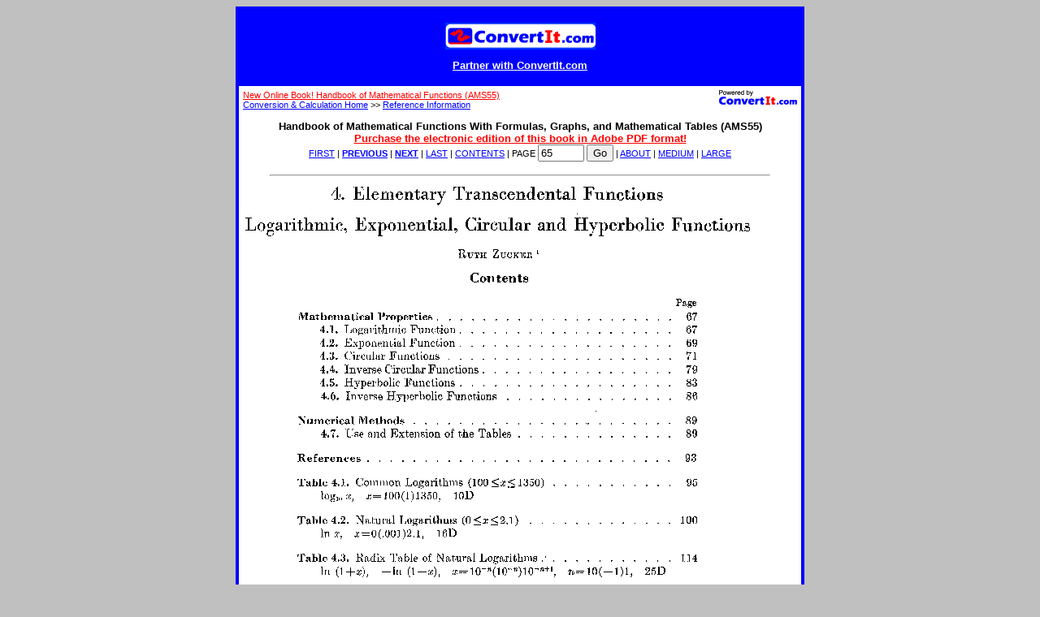

--- FILE ---
content_type: text/html
request_url: https://convertit.com/Go/ConvertIt/Reference/AMS55.ASP?Res=100&Page=65
body_size: 8606
content:

<html>
<head>
<meta http-equiv="Content-Language" content="en-us">
<meta http-equiv="Content-Type" content="text/html; charset=windows-1252">
<!-- Begin Ratings Include -->
<meta http-equiv="pics-label" content='(pics-1.1 "http://www.icra.org/ratingsv02.html" l gen true for "http://www.convertit.com" r (cz 1 lz 1 nz 1 oz 1 vz 1) "http://www.rsac.org/ratingsv01.html" l gen true for "http://www.convertit.com" r (n 0 s 0 v 0 l 0))' />
<!-- End Ratings Include -->
<meta name="Abstract" content="Online Edition of AMS55: Handbook of Mathematical Functions With Formulas, Graphs, and Mathematical Tables;
	Edited by Milton Abramowitz and Irene A. Stegun">
<meta name="Author" content="Edited by Milton Abramowitz and Irene A. Stegun">
<meta name="Editor" content="Online Document Editor: Stephen J. Schmidt, Steve@ConvertIt.com">
<meta name="Copyright" content="Copyright 2002 ConvertIt.com, Inc.  All rights reserved.">
<meta name="Description" content="Online Edition of AMS55: Handbook of Mathematical Functions With Formulas, Graphs, and Mathematical Tables">
<meta name="Keywords" content="Graphs,applied math series,Tables,irene a. stegun">
<meta name="GENERATOR" content="Microsoft FrontPage 5.0">
<meta name="ProgId" content="FrontPage.Editor.Document">
<meta name="Revisit-After" content="21 days">
<meta name="Robots" content="All">
<title>AMS55 Online, p. 65</title>
<!-- Begin Site Head Bottom -->
<base href="https://convertit.com/Go/ConvertIt/">
<link rel=stylesheet href="/Global/Style.CSS" type="text/css">
<script async src="https://pagead2.googlesyndication.com/pagead/js/adsbygoogle.js?client=ca-pub-3683633632305582"
     crossorigin="anonymous"></script>
<!-- End Site Head Bottom -->

</head>
<body bgcolor="Silver" text="Black" link="Blue" vlink="Blue" alink="Red">
<!-- Begin Site Body Top -->

<div align="center">
	<center>
		<table width="700"
				bgcolor="Blue" bordercolor="Blue"
				border="3" cellpadding="0" cellspacing="0">
			<tr>
				<td width="100%" height="94" valign="center">
					<table width="100%" border="0" cellpadding="0" cellspacing="0">
						<tr>
							<td width="100%" height="33" align="center" valign="top">
								<a href="Default.ASP">
									<img border="0" width="185" height="33"
										src="/Include/ConvertIt/Logo_New.GIF">
								</a>
							</td>
							<td width="468" height="60" rowspan="2">
									<script type="text/javascript"><!--
google_ad_client = "ca-pub-3683633632305582";
/* convertit */
google_ad_slot = "7643894931";
google_ad_width = 468;
google_ad_height = 60;
//-->
</script>
<script type="text/javascript"
src="http://pagead2.googlesyndication.com/pagead/show_ads.js">
</script>

							</td>
						</tr>
						<tr>
							<td width="100%" height="27" align="center" valign="bottom">
								<a href="Web_Site/Co-Branding.ASP">
									<span class="ciIH">
										<font color="White">
											<p>Partner with ConvertIt.com</p>
										</font>
									</span>
								</a>
							</td>
						</tr>
					</table>
				</td>
			</tr>
			<tr>
				<td>
					<table width="100%" border="0" cellpadding="5" cellspacing="0" bgcolor="White">
						<tr>
							<td valign="top" align="left" bgcolor="White">
<!-- End Site Body Top -->
<!-- Begin Return Navigation Include -->
<p class="ciBC"><a href="/Go/ConvertIt/Web_Site/Co-Branding.ASP"><img align="right" border="0" src="/Global/Images/Powered_By_Small.GIF" width="96" height="18"></a>
<!-- Begin Before Return Navigation Include -->
<a href="Reference/AMS55.ASP"><font color="red">New Online Book!  Handbook of Mathematical Functions (AMS55)</font></a><br>
<!-- End Before Return Navigation Include -->
<a href="Default.ASP">Conversion &amp; Calculation Home</a> &gt;&gt; <a href="Reference/">Reference Information</a></p>
<!-- End Return Navigation Include -->
<form method="GET">
	<input type="hidden" name="Res" value="100">
	<p class="ciH2" align="center">Handbook of Mathematical Functions With Formulas, Graphs, and Mathematical Tables (AMS55)<br>
		<a href="Reference/AMS55_Purchase.ASP"><font color="red">Purchase the electronic edition of this book in Adobe PDF format!</font></a><br>
		<span class="ciF">
		<a href="/Go/ConvertIt/Reference/AMS55.ASP?Res=100&Page=-1" title="Display the first page of the book.">FIRST</a> | <a
		href="/Go/ConvertIt/Reference/AMS55.ASP?Res=100&Page=64" title="Display the previous page."><b>PREVIOUS</b></a> | <a
		href="/Go/ConvertIt/Reference/AMS55.ASP?Res=100&Page=66" title="Display the next page."><b>NEXT</b></a> | <a
		href="/Go/ConvertIt/Reference/AMS55.ASP?Res=100&Page=1046" title="Display the last page of the book.">LAST</a> | <a
		href="/Go/ConvertIt/Reference/AMS55.ASP?Res=100" title="Display the Table of Contents page.">CONTENTS</a> | PAGE 
		<input type="text" name="Page" size="5" tabindex="1" value="65">
		<input type="submit" value="Go" name="Submit" tabindex="2"> | <a
		href="Reference/AMS55_About.ASP" title="Display information about this book.">ABOUT</a> | <a
		SMALL | <a
		href="/Go/ConvertIt/Reference/AMS55.ASP?Res=150&Page=65" title="Display the medium version of the page image (150dpi).">MEDIUM</a> | <a
		href="/Go/ConvertIt/Reference/AMS55.ASP?Res=200&Page=65" title="Display the large version of the page image (200dpi).">LARGE</a>
		</span>
	</p>
</form>

	<hr width="90%" align="center">
	<img align="center" alt="AMS55 Page #65 Image" border=0 src="/Global/Reference/AMS55/AMS55_100dpi_0079.png">
	<hr width="90%" align="center">

	<form method="get">
		<p class="ciT" align="center">Below is the OCR-scanned text from this page:<br>
		<textarea rows="5" name="text" cols="50">4. Elementary Transcendental Functions
Logarithmic, Exponential, Circular and Hyperbolic Functions
RUTH ZUCKER'
Contents
Page
Mathematical Properties . . . . . . . . . . . . . . . . . . . . . 67
4.1. Logarithmic Function . . . . . . . . . . . . . . . . . . . 67
4.2. Exponential Function . . . . . . . . . . . . . . . . . . . 69
4.3. Circular Functions . . . . . . . . . . . . . . . . . . . . 71
4.4. Inverse Circular Functions . . . . . . . . . . . . . . . . . 79
4.5. Hyperbolic Functions . . . . . . . . , . . . . . . . . . . 83
4.6. Inverse Hyperbolic Functions . . . . . . . . . . . . . . . 86
Numerical Methods . . , . . . . . . . . . . . . .. . . . . . . . 89
4.7. Use and Extension of the Tables . . . . . . . . . . . . . . 89
References. . . . . . . . . . . . . . . . . . . . . . . . . . . 93
Table 4.1. Common Logarithms (100 &lt;x_&lt;1350) . . . . . . . . . . . 95
log,, z, z=100(1)1350, 10D
Table 4.2. Natural Logarithms (0 5 3 5 2 . 1 ) . . . . . . . . . . . . . 100
In 2, z=0(.001)2.1, 16D
Table 4.3. Radix Table of Natural Logarithms : . . . . . . . . . . . 114
In (l+z), --In (1-x), r=lO-&quot;(lO-n)lO-n+l, n=10(-1)1, 25D
Table 4.4. Exponential Function (0 5 1x1 5 100) . . . . . . . . . . . . 116
ez, &amp;z=O(.OOl)l, 18D, x=0(.1)5, 15D
~=5(.1)10, 12D, --~=0(.1)1O, 2OD
&amp;z=0(1)100, 19s
Table 4.5. Radix Table of the Exponential Function . . . . . . . . . 140
ex, e-x, z=lO-n(lO-n)lO-&quot;+l, n=lO(-l)l, 25D
Table 4.6. Circular Sines and Cosines for Radian Arguments (0 5x 5 1.6) . 142
sin z, cos z, x=0(.001)1.6, 23D
Table 4.7. Radix Table of Circular Sines and Cosines . . . . . . . . . 174
sin z, cos 5 , z=lO-&quot;(lO-n)lO-&quot;fl, n=10(-1)4, 25D
Table 4.8. Circular Sines and Cosines for Large Radian Arguments
(0 &lt;z&lt;lOOO) . . . . . . . . . . . . . . . . . . . . . . . . . . 175
sin z, cos x, x=0(1)100, 23D, x=100(1)1000, 8D
1 National Bureau of Standards.
~ - ~~~</textarea></p>
	</form>

	<p class="ciF" align="center">The page scan image above, and the text in the text box above,
		are contributions of the National Institute of Standards and Technology that are not subject to copyright in the United States.</p>
<!-- Begin Site Body Bottom -->
								<p class="ciF" align="center">
									<a href="Web_Site/Terms_Of_Use.ASP">©2000-2002 ConvertIt.com, Inc. All rights reserved.<br>
									ConvertIt.com is a Trademark of ConvertIt.com, Inc.</a><br>
									E-mail comments and questions to <a href="mailto:Info@ConvertIt.com?Subject=/Go/ConvertIt/Reference/AMS55.ASP Page">Info@ConvertIt.com</a> or <a href="http://members.boardhost.com/ConvertIt/" target="_blank" title="Note: Message Board will open in a new window.">post a message</a>.
								</p>
							</td>
						</tr>
					</table>
				</td>
			</tr>
		</table>
	</center>
</div>
<!-- End Site Body Bottom -->

</body>
</html>

--- FILE ---
content_type: text/html; charset=utf-8
request_url: https://www.google.com/recaptcha/api2/aframe
body_size: 266
content:
<!DOCTYPE HTML><html><head><meta http-equiv="content-type" content="text/html; charset=UTF-8"></head><body><script nonce="3QsIF-wWO_QK4uCqzgowMw">/** Anti-fraud and anti-abuse applications only. See google.com/recaptcha */ try{var clients={'sodar':'https://pagead2.googlesyndication.com/pagead/sodar?'};window.addEventListener("message",function(a){try{if(a.source===window.parent){var b=JSON.parse(a.data);var c=clients[b['id']];if(c){var d=document.createElement('img');d.src=c+b['params']+'&rc='+(localStorage.getItem("rc::a")?sessionStorage.getItem("rc::b"):"");window.document.body.appendChild(d);sessionStorage.setItem("rc::e",parseInt(sessionStorage.getItem("rc::e")||0)+1);localStorage.setItem("rc::h",'1768985176338');}}}catch(b){}});window.parent.postMessage("_grecaptcha_ready", "*");}catch(b){}</script></body></html>